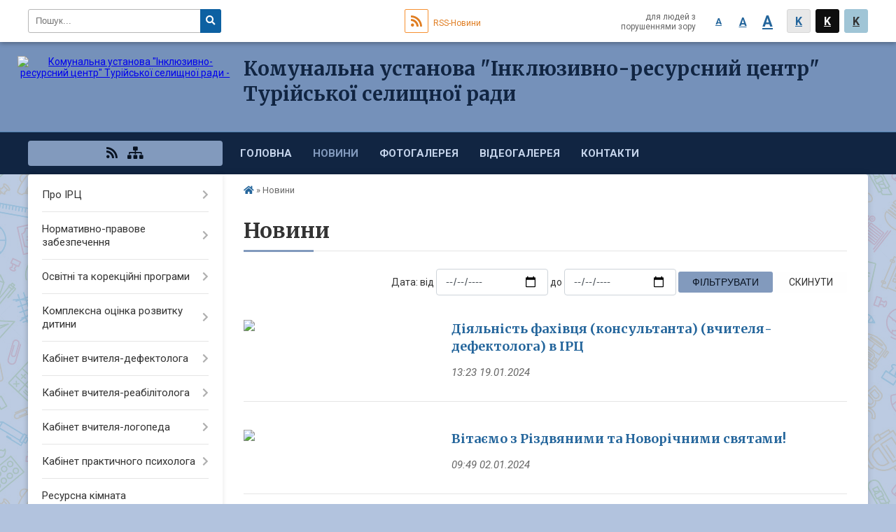

--- FILE ---
content_type: text/html; charset=UTF-8
request_url: https://turiysk.irc.org.ua/news/?p=1
body_size: 10411
content:
<!DOCTYPE html>
<html lang="ua">
<head>
	<!--[if IE]><meta http-equiv="X-UA-Compatible" content="IE=edge"><![endif]-->
	<meta charset="utf-8">
	<meta name="viewport" content="width=device-width, initial-scale=1">
	<!--[if IE]><script>
		document.createElement('header');
		document.createElement('nav');
		document.createElement('main');
		document.createElement('section');
		document.createElement('article');
		document.createElement('aside');
		document.createElement('footer');
		document.createElement('figure');
		document.createElement('figcaption');
	</script><![endif]-->
	<title>Новини</title>
	<meta name="description" content="Новини, події, інформація - Комунальна установа &quot;Інклюзивно-ресурсний центр&quot; Турійської селищної ради">
	<meta name="keywords" content="Новини">

		
		<meta property="og:image" content="https://rada.info/upload/users_files/42270786/gerb/2.png">
				
		<link rel="apple-touch-icon" sizes="57x57" href="https://school.org.ua/apple-icon-57x57.png">
	<link rel="apple-touch-icon" sizes="60x60" href="https://school.org.ua/apple-icon-60x60.png">
	<link rel="apple-touch-icon" sizes="72x72" href="https://school.org.ua/apple-icon-72x72.png">
	<link rel="apple-touch-icon" sizes="76x76" href="https://school.org.ua/apple-icon-76x76.png">
	<link rel="apple-touch-icon" sizes="114x114" href="https://school.org.ua/apple-icon-114x114.png">
	<link rel="apple-touch-icon" sizes="120x120" href="https://school.org.ua/apple-icon-120x120.png">
	<link rel="apple-touch-icon" sizes="144x144" href="https://school.org.ua/apple-icon-144x144.png">
	<link rel="apple-touch-icon" sizes="152x152" href="https://school.org.ua/apple-icon-152x152.png">
	<link rel="apple-touch-icon" sizes="180x180" href="https://school.org.ua/apple-icon-180x180.png">
	<link rel="icon" type="image/png" sizes="192x192"  href="https://school.org.ua/android-icon-192x192.png">
	<link rel="icon" type="image/png" sizes="32x32" href="https://school.org.ua/favicon-32x32.png">
	<link rel="icon" type="image/png" sizes="96x96" href="https://school.org.ua/favicon-96x96.png">
	<link rel="icon" type="image/png" sizes="16x16" href="https://school.org.ua/favicon-16x16.png">
	<link rel="manifest" href="https://school.org.ua/manifest.json">
	<meta name="msapplication-TileColor" content="#ffffff">
	<meta name="msapplication-TileImage" content="https://school.org.ua/ms-icon-144x144.png">
	<meta name="theme-color" content="#ffffff">
	
		
	
    
			<link rel="canonical" href="https://turiysk.irc.org.ua/news/">
		<meta name="robots" content="">
    
	<link href="https://fonts.googleapis.com/css?family=Merriweather:400i,700|Roboto:400,400i,700,700i&amp;subset=cyrillic-ext" rel="stylesheet">
	<link rel="stylesheet" href="//school.org.ua/themes/classic/css/styles_vip.css?v=2.12">
	<link rel="stylesheet" href="//school.org.ua/themes/classic/css/31239/theme_vip.css?v=1768742417">
	<!--[if lt IE 9]>
	<script src="https://oss.maxcdn.com/html5shiv/3.7.2/html5shiv.min.js"></script>
	<script src="https://oss.maxcdn.com/respond/1.4.2/respond.min.js"></script>
	<![endif]-->
	<!--[if gte IE 9]>
	<style type="text/css">
		.gradient { filter: none; }
	</style>
	<![endif]-->

</head>
<body class="">


		<div id="all_screen">

						<section class="search_menu">
				<div class="wrap">
					<div class="row">
						<div class="grid-25 fl">
							<form action="https://turiysk.irc.org.ua/search/" class="search">
								<input type="text" name="q" value="" placeholder="Пошук..." required>
								<button type="submit" name="search" value="y"><i class="fa fa-search"></i></button>
							</form>
						</div>
						<div class="grid-75">
							<div class="row">
								<div class="grid-25" style="padding-top: 13px;">
									<div id="google_translate_element"></div>
								</div>
								<div class="grid-25" style="padding-top: 13px;">
									<a href="https://school.org.ua/rss/31239/" class="rss"><span><i class="fa fa-rss"></i></span> RSS-Новини</a>
								</div>
								<div class="grid-50 alt_version_block">

									<div class="alt_version">
										<div class="control_button">
											<a href="//alt.turiysk.irc.org.ua/?view=text-small" class="text-small" rel="nofollow">A</a>
											<a href="//alt.turiysk.irc.org.ua/?view=text-medium" class="text-medium" rel="nofollow">A</a>
											<a href="//alt.turiysk.irc.org.ua/?view=text-large" class="text-large" rel="nofollow">A</a>
											<a href="//alt.turiysk.irc.org.ua/?view=text-color-normal" class="text-color-normal" rel="nofollow">K</a>
											<a href="//alt.turiysk.irc.org.ua/?view=text-color-inverse" class="text-color-inverse" rel="nofollow">K</a>
											<a href="//alt.turiysk.irc.org.ua/?view=text-color-colored" class="text-color-colored" rel="nofollow">K</a>
										</div>
										<div class="for_people">
											для людей з порушеннями зору
										</div>
										<div class="clearfix"></div>
									</div>

								</div>
								<div class="clearfix"></div>
							</div>
						</div>
						<div class="clearfix"></div>
					</div>
				</div>
			</section>
			
			<header>
				<div class="mask"></div>
				<div class="wrap">
					<div class="row">

						<div class="grid-25 logo fl">
							<a href="https://turiysk.irc.org.ua/">
								<img src="https://rada.info/upload/users_files/42270786/gerb/2.png" alt="Комунальна установа &quot;Інклюзивно-ресурсний центр&quot; Турійської селищної ради - ">
							</a>
						</div>
						<div class="grid-75 title fr">
							<div class="slogan_1">Комунальна установа "Інклюзивно-ресурсний центр" Турійської селищної ради</div>
							<div class="slogan_2"></div>
						</div>
						<div class="clearfix"></div>

					</div>
				</div>
			</header>

			<div class="top_nav_wrap">
				<section class="top_nav">
					<div class="wrap">
						<div class="row">
							<div class="grid-75 fr">

								<nav class="main_menu">
									<ul>
																				<li>
											<a href="https://turiysk.irc.org.ua/main/">Головна</a>
																					</li>
																				<li class="active">
											<a href="https://turiysk.irc.org.ua/news/">Новини</a>
																					</li>
																				<li>
											<a href="https://turiysk.irc.org.ua/photo/">Фотогалерея</a>
																					</li>
																				<li>
											<a href="https://turiysk.irc.org.ua/videogalereya-17-09-10-09-08-2020/">Відеогалерея</a>
																					</li>
																				<li>
											<a href="https://turiysk.irc.org.ua/feedback/">Контакти</a>
																					</li>
																													</ul>

									<button class="menu-button" id="open-button"><i class="fas fa-bars"></i> Меню сайту</button>

								</nav>

							</div>
							<div class="grid-25 fl">

								<span class="project_name">
																																																						<a href="https://school.org.ua/rss/31239/" rel="nofollow" target="_blank"><i class="fas fa-rss"></i></a>
									<a href="https://turiysk.irc.org.ua/sitemap/" title="Мапа сайта"><i class="fas fa-sitemap"></i></a>
								</span>
								
							</div>
							<div class="clearfix"></div>
						</div>
					</div>
				</section>
			</div>

			<div class="wrap">
				<section class="middle_block">

					<div class="row">
						<div class="grid-75 fr">
														<section class="bread_crumbs">
								<div xmlns:v="http://rdf.data-vocabulary.org/#"><a href="/"><i class="fa fa-home"></i></a> &raquo; <span>Новини</span> </div>
							</section>
							
							<main>

																											<h1>Новини</h1>



<div class="clearfix"></div>

<form method="get" action="" style="margin-bottom: 20px; text-align: right;">
	Дата: від <input type="date" class="form-control" style="display: inline-block; width: 160px;" name="date_from" value=""> до <input type="date" class="form-control" style="display: inline-block; width: 160px;" name="date_to" value=""> <button type="submit" name="gAction" value="date_filter" class="btn btn-yellow btn-small">Фільтрувати</button> <a href="?reset" class="btn btn-grey btn-small">Скинути</a>
</form>

	
    	<article class="one_news">
		<div class="row">

						<div class="grid-30">
				<p class="img"><a href="https://turiysk.irc.org.ua/news/13-23-23-19-01-2024/"><img src="https://rada.info/upload/users_files/42270786/7e2c977712ec90791a858d7dbe47a1b4.png"></a></p>
			</div>
						<div class="grid-70">
				<p class="title"><a href="https://turiysk.irc.org.ua/news/13-23-23-19-01-2024/">Діяльність  фахівця (консультанта) (вчителя-дефектолога) в ІРЦ</a></p>
				
				<p class="date">13:23 19.01.2024</p>
			</div>
			<div class="clearfix"></div>

		</div>
	</article>
		<article class="one_news">
		<div class="row">

						<div class="grid-30">
				<p class="img"><a href="https://turiysk.irc.org.ua/news/09-49-34-02-01-2024/"><img src="https://rada.info/upload/users_files/42270786/65c47232b21ace4c4abe648691e7b005.jpg"></a></p>
			</div>
						<div class="grid-70">
				<p class="title"><a href="https://turiysk.irc.org.ua/news/09-49-34-02-01-2024/">Вітаємо з Різдвяними та Новорічними святами!</a></p>
				
				<p class="date">09:49 02.01.2024</p>
			</div>
			<div class="clearfix"></div>

		</div>
	</article>
		<article class="one_news">
		<div class="row">

						<div class="grid-30">
				<p class="img"><a href="https://turiysk.irc.org.ua/news/09-39-52-02-01-2024/"><img src="https://rada.info/upload/users_files/42270786/b6accd340de2dbb285fdf5eb08550ed0.jpg"></a></p>
			</div>
						<div class="grid-70">
				<p class="title"><a href="https://turiysk.irc.org.ua/news/09-39-52-02-01-2024/">Святкова атмофера продовжує панувати для наших маленьких вихованців Інклюзивно - ресурсного центру</a></p>
				
				<p class="date">09:39 02.01.2024</p>
			</div>
			<div class="clearfix"></div>

		</div>
	</article>
		<article class="one_news">
		<div class="row">

						<div class="grid-30">
				<p class="img"><a href="https://turiysk.irc.org.ua/news/09-29-54-02-01-2024/"><img src="https://rada.info/upload/users_files/42270786/4b290fb58fe0b299f4489959d30edf4d.jpg"></a></p>
			</div>
						<div class="grid-70">
				<p class="title"><a href="https://turiysk.irc.org.ua/news/09-29-54-02-01-2024/">Команда психолого-педагогічного супроводу є важливою частиною якісного інклюзивного навчання у закладах освіти</a></p>
				
				<p class="date">09:29 02.01.2024</p>
			</div>
			<div class="clearfix"></div>

		</div>
	</article>
		<article class="one_news">
		<div class="row">

						<div class="grid-30">
				<p class="img"><a href="https://turiysk.irc.org.ua/news/10-23-58-26-12-2023/"><img src="https://rada.info/upload/users_files/42270786/94a7d1eaeb7de5c9edd6614496a77342.jpg"></a></p>
			</div>
						<div class="grid-70">
				<p class="title"><a href="https://turiysk.irc.org.ua/news/10-23-58-26-12-2023/">21 грудня для вихованців «Інклюзивно -ресурсного центру» працівники Турійського будинку культури підготували неймовірно щасливу атмосферу свята</a></p>
				
				<p class="date">10:23 26.12.2023</p>
			</div>
			<div class="clearfix"></div>

		</div>
	</article>
		<article class="one_news">
		<div class="row">

						<div class="grid-30">
				<p class="img"><a href="https://turiysk.irc.org.ua/news/10-28-34-08-12-2023/"><img src="https://rada.info/upload/users_files/42270786/312ab9d1e9f8edfa2d2a85c0b29561b3.jpeg"></a></p>
			</div>
						<div class="grid-70">
				<p class="title"><a href="https://turiysk.irc.org.ua/news/10-28-34-08-12-2023/">До дня Святого Миколая вихованці ІРЦ створювали чудові поробки на новорічно-різдвяну тематику</a></p>
				
				<p class="date">10:28 08.12.2023</p>
			</div>
			<div class="clearfix"></div>

		</div>
	</article>
		<article class="one_news">
		<div class="row">

						<div class="grid-30">
				<p class="img"><a href="https://turiysk.irc.org.ua/news/12-41-20-20-10-2023/"><img src="https://rada.info/upload/users_files/42270786/881d27c2d0ec9c3eb33ee28a770b0bbf.jpg"></a></p>
			</div>
						<div class="grid-70">
				<p class="title"><a href="https://turiysk.irc.org.ua/news/12-41-20-20-10-2023/">А у нас новенький принтер !!!!</a></p>
				
				<p class="date">12:41 20.10.2023</p>
			</div>
			<div class="clearfix"></div>

		</div>
	</article>
		<article class="one_news">
		<div class="row">

						<div class="grid-30">
				<p class="img"><a href="https://turiysk.irc.org.ua/news/13-06-26-13-09-2023/"><img src="https://rada.info/upload/users_files/42270786/d73bca0370c52a0602885be0b513945b.jpg"></a></p>
			</div>
						<div class="grid-70">
				<p class="title"><a href="https://turiysk.irc.org.ua/news/13-06-26-13-09-2023/">7 вересня 2023 року фахівці (консультанти) КУ "Інклюзивно-ресурсний центр" провели нараду - семінар для асистентів вихователів на тему «Участь в освітньому інклюзивному процесі асистента вихователя на 2023- 2024 н.р»</a></p>
				
				<p class="date">13:06 13.09.2023</p>
			</div>
			<div class="clearfix"></div>

		</div>
	</article>
		<article class="one_news">
		<div class="row">

						<div class="grid-30">
				<p class="img"><a href="https://turiysk.irc.org.ua/news/13-21-44-11-09-2023/"><img src="https://rada.info/upload/users_files/42270786/17101c937d1bb63b78c3a9293bd3562b.jpg"></a></p>
			</div>
						<div class="grid-70">
				<p class="title"><a href="https://turiysk.irc.org.ua/news/13-21-44-11-09-2023/">6 вересня 2023 року фахівці (консультанти) КУ "Інклюзивно-ресурсний центр" провели нараду - семінар для асистентів вчителів на тему «Участь в освітньому інклюзивному процесі асистента вчителя на 2023-2024 н.р»</a></p>
				
				<p class="date">13:21 11.09.2023</p>
			</div>
			<div class="clearfix"></div>

		</div>
	</article>
		<article class="one_news">
		<div class="row">

						<div class="grid-30">
				<p class="img"><a href="https://turiysk.irc.org.ua/news/14-34-19-30-08-2023/"><img src="https://rada.info/upload/users_files/42270786/2e049cb144a25604544e8e567e5f4aaa.jpg"></a></p>
			</div>
						<div class="grid-70">
				<p class="title"><a href="https://turiysk.irc.org.ua/news/14-34-19-30-08-2023/">Вітаємо з призначенням на посаду директора (керівника) КУ "Інклюзивно-ресурсний центр" Турійської селищної ради Волинської області</a></p>
				
				<p class="date">14:34 30.08.2023</p>
			</div>
			<div class="clearfix"></div>

		</div>
	</article>
	
	<div class="pageLister"><nav><ul class="pagination"><li class="active"><a href="#">1</a></li><li><a href="?p=2">2</a></li><li><a href="?p=3">3</a></li><li><a href="?p=4">4</a></li><li><a href="?p=5">5</a></li><li><a href="?p=6">6</a></li><li><a href="?p=22" title="Остання сторінка" class="last">В кінець</a></li></ul></nav></div>	
																	
							</main>
						</div>
						<div class="grid-25 fl">
							<aside class="left_sidebar">

																<nav class="sidebar_menu">
									<ul>
																				<li>
											<a href="https://turiysk.irc.org.ua/pro-irc-22-41-28-30-07-2020/">Про ІРЦ</a>
																						<i class="fa fa-chevron-right"></i>
											<ul>
																								<li>
													<a href="https://turiysk.irc.org.ua/statut-irc-22-41-45-30-07-2020/">Статут ІРЦ</a>
																									</li>
																								<li>
													<a href="https://turiysk.irc.org.ua/grafik-roboti-irc-22-42-01-30-07-2020/">Графік роботи ІРЦ</a>
																									</li>
																								<li>
													<a href="https://turiysk.irc.org.ua/grafik-prijomu-gromadyan-22-42-21-30-07-2020/">Графік прийому громадян</a>
																									</li>
																								<li>
													<a href="https://turiysk.irc.org.ua/nash-kolektiv-22-42-37-30-07-2020/">Наш колектив</a>
																									</li>
																								<li>
													<a href="https://turiysk.irc.org.ua/richnij-plan-roboti-irc-22-43-04-30-07-2020/">Річні плани роботи ІРЦ</a>
																									</li>
																								<li>
													<a href="https://turiysk.irc.org.ua/richnij-zvit-irc-22-43-17-30-07-2020/">Річні звіти ІРЦ</a>
																									</li>
																																			</ul>
																					</li>
																				<li>
											<a href="https://turiysk.irc.org.ua/normativnopravove-zabezpechennya-22-44-04-30-07-2020/">Нормативно-правове забезпечення</a>
																						<i class="fa fa-chevron-right"></i>
											<ul>
																								<li>
													<a href="https://turiysk.irc.org.ua/inkljuzivne-navchannya-19-49-37-06-09-2020/">Інклюзивне навчання</a>
																										<i class="fa fa-chevron-right"></i>
													<ul>
																												<li><a href="https://turiysk.irc.org.ua/zakoni-ukraini-19-51-04-06-09-2020/">Закони України</a></li>
																												<li><a href="https://turiysk.irc.org.ua/ukazi-prezidenta-ukraini-19-52-16-06-09-2020/">Укази Президента України</a></li>
																												<li><a href="https://turiysk.irc.org.ua/akti-kabinetu-ministriv-ukraini-19-53-03-06-09-2020/">Акти Кабінету Міністрів України</a></li>
																												<li><a href="https://turiysk.irc.org.ua/nakazi-ministerstva-19-53-39-06-09-2020/">Накази Міністерства</a></li>
																												<li><a href="https://turiysk.irc.org.ua/listi-mon-19-54-09-06-09-2020/">Листи МОН</a></li>
																												<li><a href="https://turiysk.irc.org.ua/listi-imzo-19-54-44-06-09-2020/">Листи ІМЗО</a></li>
																																									</ul>
																									</li>
																								<li>
													<a href="https://turiysk.irc.org.ua/individualna-forma-zdobuttya-osviti-pedagogichnij-patronazh-22-44-38-30-07-2020/">Індивідуальна форма здобуття освіти (педагогічний патронаж)</a>
																										<i class="fa fa-chevron-right"></i>
													<ul>
																												<li><a href="https://turiysk.irc.org.ua/normativnopravova-baza-16-21-17-06-09-2020/">Нормативно-правова база</a></li>
																																									</ul>
																									</li>
																																			</ul>
																					</li>
																				<li>
											<a href="https://turiysk.irc.org.ua/navchalni-ta-korekcijni-programi-22-45-14-30-07-2020/">Освітні та корекційні програми</a>
																						<i class="fa fa-chevron-right"></i>
											<ul>
																								<li>
													<a href="https://turiysk.irc.org.ua/dlya-ditej-z-zatrimkoju-psihichnogo-rozvitku-22-45-31-30-07-2020/">Для дітей з затримкою психічного розвитку</a>
																										<i class="fa fa-chevron-right"></i>
													<ul>
																												<li><a href="https://turiysk.irc.org.ua/nachalni-programi-12-50-35-07-08-2020/">Освітні програми</a></li>
																												<li><a href="https://turiysk.irc.org.ua/korekcijnorozvitkovi-programi-12-52-40-07-08-2020/">Корекційно-розвиткові програми</a></li>
																																									</ul>
																									</li>
																								<li>
													<a href="https://turiysk.irc.org.ua/dlya-ditej-z-porushennyam-zoru-22-45-44-30-07-2020/">Для дітей з порушенням зору</a>
																										<i class="fa fa-chevron-right"></i>
													<ul>
																												<li><a href="https://turiysk.irc.org.ua/osvitni-programi-12-53-28-07-08-2020/">Освітні програми</a></li>
																												<li><a href="https://turiysk.irc.org.ua/korekcijnorozvitkovi-programi-12-53-58-07-08-2020/">Корекційно-розвиткові програми</a></li>
																																									</ul>
																									</li>
																								<li>
													<a href="https://turiysk.irc.org.ua/dlya-ditej-z-porushennyam-sluhu-22-45-57-30-07-2020/">Для дітей з порушенням слуху</a>
																										<i class="fa fa-chevron-right"></i>
													<ul>
																												<li><a href="https://turiysk.irc.org.ua/osvitni-programi-12-54-37-07-08-2020/">Освітні програми</a></li>
																												<li><a href="https://turiysk.irc.org.ua/korekcijnorozvitkovi-programi-12-54-57-07-08-2020/">Корекційно-розвиткові програми</a></li>
																																									</ul>
																									</li>
																								<li>
													<a href="https://turiysk.irc.org.ua/dlya-ditej-z-porushennyami-intelektualnogo-rozvitku-22-46-12-30-07-2020/">Для дітей з порушеннями інтелектуального розвитку</a>
																										<i class="fa fa-chevron-right"></i>
													<ul>
																												<li><a href="https://turiysk.irc.org.ua/osvitni-programi-13-04-34-07-08-2020/">Освітні програми</a></li>
																												<li><a href="https://turiysk.irc.org.ua/korekcijnorozvitkovi-programi-13-05-04-07-08-2020/">Корекційно-розвиткові програми</a></li>
																																									</ul>
																									</li>
																								<li>
													<a href="https://turiysk.irc.org.ua/dlya-ditej-z-porushennyami-opornoruhovogo-aparatu-22-46-26-30-07-2020/">Для дітей з порушеннями опорно-рухового апарату</a>
																										<i class="fa fa-chevron-right"></i>
													<ul>
																												<li><a href="https://turiysk.irc.org.ua/osvitni-programi-13-16-33-25-08-2020/">Освітні програми</a></li>
																												<li><a href="https://turiysk.irc.org.ua/korekcijnorozvitkovi-programi-13-18-38-25-08-2020/">Корекційно-розвиткові програми</a></li>
																																									</ul>
																									</li>
																								<li>
													<a href="https://turiysk.irc.org.ua/dlya-ditej-z-tyazhkimi-porushennyami-movlennya-22-46-42-30-07-2020/">Для дітей з тяжкими порушеннями мовлення</a>
																										<i class="fa fa-chevron-right"></i>
													<ul>
																												<li><a href="https://turiysk.irc.org.ua/osvitni-programi-13-29-44-25-08-2020/">Освітні програми</a></li>
																												<li><a href="https://turiysk.irc.org.ua/korekcijnorozvitkovi-programi-13-31-39-25-08-2020/">Корекційно-розвиткові програми</a></li>
																																									</ul>
																									</li>
																								<li>
													<a href="https://turiysk.irc.org.ua/dlya-ditej-z-pomirnoju-rozumovoju-vidstalistju-22-46-57-30-07-2020/">Для дітей з помірною розумовою відсталістю</a>
																										<i class="fa fa-chevron-right"></i>
													<ul>
																												<li><a href="https://turiysk.irc.org.ua/osvitni-programi-13-03-12-07-08-2020/">Освітні програми</a></li>
																												<li><a href="https://turiysk.irc.org.ua/korekcijnorozvitkovi-programi-13-03-31-07-08-2020/">Корекційно-розвиткові програми</a></li>
																																									</ul>
																									</li>
																								<li>
													<a href="https://turiysk.irc.org.ua/programi-rozvitku-dlya-ditej-z-osoblivimi-osvitnimi-potrebami-doshkilnogo-viku-22-47-11-30-07-2020/">Програми розвитку для дітей з особливими освітніми потребами дошкільного віку</a>
																										<i class="fa fa-chevron-right"></i>
													<ul>
																												<li><a href="https://turiysk.irc.org.ua/osvitni-programi-18-28-37-09-09-2020/">Освітні програми</a></li>
																												<li><a href="https://turiysk.irc.org.ua/korekcijnorozvitkovi-programi-15-15-48-25-08-2020/">Корекційно-розвиткові програми</a></li>
																																									</ul>
																									</li>
																																			</ul>
																					</li>
																				<li>
											<a href="https://turiysk.irc.org.ua/kompleksna-ocinka-rozvitku-ditini-22-47-42-30-07-2020/">Комплексна оцінка розвитку дитини</a>
																						<i class="fa fa-chevron-right"></i>
											<ul>
																								<li>
													<a href="https://turiysk.irc.org.ua/portal-inkljuzivnoi-osviti-yak-batkam-podati-zayavu-do-irc-onlajn-i-ne-tilki-karta-irc-22-48-03-30-07-2020/">Портал інклюзивної освіти: як батькам подати заяву до ІРЦ онлайн і не тільки (карта ІРЦ)</a>
																									</li>
																								<li>
													<a href="https://turiysk.irc.org.ua/perelik-neobhidnih-dokumentiv-dlya-provedennya-kompleksnoi-ocinki-rozvitku-ditini-iz-zrazkami-dokumentiv-22-48-36-30-07-2020/">Перелік необхідних документів для проведення комплексної оцінки розвитку дитини (із зразками документів)</a>
																									</li>
																								<li>
													<a href="https://turiysk.irc.org.ua/rekomendacii-schodo-provedennya-kompleksnoi-psihologopedagogichnoi-ocinki-rozvitku-ditini-pislya-pripinennya-karantinu-22-48-58-30-07-2020/">Рекомендації щодо проведення комплексної психолого-педагогічної оцінки розвитку дитини після припинення карантину</a>
																									</li>
																								<li>
													<a href="https://turiysk.irc.org.ua/shema-napisannya-psihologopedagogichnoi-harakteristiki-na-doshkilnika-22-49-10-30-07-2020/">Схема написання психолого-педагогічної характеристики на дошкільника</a>
																									</li>
																								<li>
													<a href="https://turiysk.irc.org.ua/shema-napisannya-psihologopedagogichnoi-harakteristiki-na-ditinu-shkilnogo-viku-22-49-18-30-07-2020/">Схема написання психолого-педагогічної характеристики на дитину шкільного віку</a>
																									</li>
																																			</ul>
																					</li>
																				<li>
											<a href="https://turiysk.irc.org.ua/kabinet-vchitelyadefektologa-08-24-33-09-09-2020/">Кабінет вчителя-дефектолога</a>
																						<i class="fa fa-chevron-right"></i>
											<ul>
																								<li>
													<a href="https://turiysk.irc.org.ua/distancijna-robota-17-36-20-15-10-2020/">Дистанційна робота</a>
																									</li>
																								<li>
													<a href="https://turiysk.irc.org.ua/poradi-fahivcya-19-21-23-09-09-2020/">Поради батькам</a>
																									</li>
																								<li>
													<a href="https://turiysk.irc.org.ua/poradi-pedagogam-11-23-25-10-09-2020/">Поради педагогам</a>
																									</li>
																								<li>
													<a href="https://turiysk.irc.org.ua/pidvischennya-fahovoi-majsternosti-12-23-39-19-10-2020/">Підвищення фахової майстерності</a>
																									</li>
																																			</ul>
																					</li>
																				<li>
											<a href="https://turiysk.irc.org.ua/kabinet-vchitelyareabilitologa-08-25-27-09-09-2020/">Кабінет вчителя-реабілітолога</a>
																						<i class="fa fa-chevron-right"></i>
											<ul>
																								<li>
													<a href="https://turiysk.irc.org.ua/distancijna-robota-17-55-33-15-10-2020/">Дистанційна робота</a>
																									</li>
																								<li>
													<a href="https://turiysk.irc.org.ua/poradi-fahivcya-19-21-56-09-09-2020/">Поради батькам</a>
																									</li>
																								<li>
													<a href="https://turiysk.irc.org.ua/poradi-pedagogam-11-23-47-10-09-2020/">Поради педагогам</a>
																									</li>
																								<li>
													<a href="https://turiysk.irc.org.ua/pidvischennya-fahovoi-majsternosti-12-23-57-19-10-2020/">Підвищення фахової майстерності</a>
																									</li>
																																			</ul>
																					</li>
																				<li>
											<a href="https://turiysk.irc.org.ua/kabinet-vchitelyalogopeda-08-27-10-09-09-2020/">Кабінет вчителя-логопеда</a>
																						<i class="fa fa-chevron-right"></i>
											<ul>
																								<li>
													<a href="https://turiysk.irc.org.ua/distancijna-robota-16-29-08-15-10-2020/">Дистанційна робота</a>
																									</li>
																								<li>
													<a href="https://turiysk.irc.org.ua/poradi-fahivcya-19-22-57-09-09-2020/">Поради батькам</a>
																									</li>
																								<li>
													<a href="https://turiysk.irc.org.ua/poradi-pedagogam-11-22-24-10-09-2020/">Поради педагогам</a>
																									</li>
																								<li>
													<a href="https://turiysk.irc.org.ua/pidvischennya-fahovoi-majsternosti-12-23-08-19-10-2020/">Підвищення фахової майстерності</a>
																									</li>
																																			</ul>
																					</li>
																				<li>
											<a href="https://turiysk.irc.org.ua/kabinet-praktichnogo-psihologa-08-27-55-09-09-2020/">Кабінет практичного психолога</a>
																						<i class="fa fa-chevron-right"></i>
											<ul>
																								<li>
													<a href="https://turiysk.irc.org.ua/distancijna-robota-17-56-45-15-10-2020/">Дистанційна робота</a>
																									</li>
																								<li>
													<a href="https://turiysk.irc.org.ua/poradi-fahivcya-19-22-33-09-09-2020/">Поради батькам</a>
																									</li>
																								<li>
													<a href="https://turiysk.irc.org.ua/poradi-pedagogam-11-24-14-10-09-2020/">Поради педагогам</a>
																									</li>
																								<li>
													<a href="https://turiysk.irc.org.ua/pidvischennya-fahovoi-majsternosti-12-22-04-19-10-2020/">Підвищення фахової майстерності</a>
																									</li>
																																			</ul>
																					</li>
																				<li>
											<a href="https://turiysk.irc.org.ua/resursna-kimnata-18-28-59-18-10-2020/">Ресурсна кімната</a>
																					</li>
																				<li>
											<a href="https://turiysk.irc.org.ua/informacijnoprosvitnicka-diyalnist-irc-22-50-45-30-07-2020/">Інформаційно-просвітницька діяльність ІРЦ</a>
																						<i class="fa fa-chevron-right"></i>
											<ul>
																								<li>
													<a href="https://turiysk.irc.org.ua/seminari-treningi-dlya-pedagogiv-22-50-56-30-07-2020/">Семінари, тренінги для педагогів</a>
																									</li>
																								<li>
													<a href="https://turiysk.irc.org.ua/seminari-treningi-dlya-batkiv-22-51-02-30-07-2020/">Семінари, тренінги для батьків</a>
																									</li>
																																			</ul>
																					</li>
																				<li>
											<a href="https://turiysk.irc.org.ua/biblioteka-22-53-15-30-07-2020/">Бібліотека</a>
																						<i class="fa fa-chevron-right"></i>
											<ul>
																								<li>
													<a href="https://turiysk.irc.org.ua/naukovometodichni-posibniki-16-51-55-25-08-2020/">Науково-методичні посібники</a>
																									</li>
																								<li>
													<a href="https://turiysk.irc.org.ua/metodichni-poradi-18-10-15-09-09-2020/">Методичні рекомендації</a>
																									</li>
																								<li>
													<a href="https://turiysk.irc.org.ua/logopedichni-zoshiti-15-51-01-07-09-2020/">Логопедичні зошити</a>
																									</li>
																								<li>
													<a href="https://turiysk.irc.org.ua/programi-08-30-15-15-09-2020/">Програми</a>
																									</li>
																																			</ul>
																					</li>
																				<li>
											<a href="https://turiysk.irc.org.ua/dyakuemo-nashim-mecenatam-12-13-59-07-10-2020/">Дякуємо нашим меценатам</a>
																					</li>
																				<li>
											<a href="https://turiysk.irc.org.ua/inkljuzivne-navchannya-14-37-48-22-02-2021/">Інклюзивне навчання</a>
																						<i class="fa fa-chevron-right"></i>
											<ul>
																								<li>
													<a href="https://turiysk.irc.org.ua/dlya-pedagogiv-14-38-18-22-02-2021/">Для педагогів</a>
																										<i class="fa fa-chevron-right"></i>
													<ul>
																												<li><a href="https://turiysk.irc.org.ua/normativnopravova-baza-asistentiv-vihovateliv-ta-asistentiv-vchiteliv-14-21-45-17-03-2021/">Нормативно-правова база асистентів вихователів та асистентів вчителів</a></li>
																												<li><a href="https://turiysk.irc.org.ua/inkljuzivne-navchannya-u-shkoli-kroki-do-uspishnogo-pochatku-14-54-52-22-02-2021/">Інклюзивне навчання у школі: кроки до успішного початку (за матеріалами - Нова українська школа)</a></li>
																												<li><a href="https://turiysk.irc.org.ua/inkljuzivna-grupa-podovzhenogo-dnya-zarplatni-tonkoschi-dlya-vihovatelya-ta-jogo-asistenta-14-56-43-22-02-2021/">Інклюзивна група подовженого дня: зарплатні тонкощі для вихователя та його асистента (за матеріалами - Бюджетна бухгалтерія(жовтень), 2019, №39)</a></li>
																												<li><a href="https://turiysk.irc.org.ua/navchannya-ditej-z-oop-adaptaciya-ta-modifikaciya-navchalnih-program-14-57-52-22-02-2021/">Навчання дітей з ООП: адаптація та модифікація навчальних програм</a></li>
																												<li><a href="https://turiysk.irc.org.ua/mon-prezentuvalo-sistemu-avtomatizacii-roboti-inkljuzivno-resursnih-centriv-as-irc-ta-mobilnij-zastosunok-15-05-05-22-02-2021/">МОН презентувало Систему автоматизації роботи інклюзивно- ресурсних центрів (АС "ІРЦ" та мобільний застосунок)</a></li>
																												<li><a href="https://turiysk.irc.org.ua/yak-pidtrimati-uchniv-z-oop-adaptacii-seredovischa-strategij-zavdan-i-ocinjuvannya-15-06-37-22-02-2021/">Як підтримати учнів з ООП. Адаптації середовища, стратегій, завдань і оцінювання</a></li>
																												<li><a href="https://turiysk.irc.org.ua/yak-oblashtuvati-dostupni-vhodi-dveri-ta-koridori-u-shkoli-pro-ce-rozpovidae-nush-15-07-51-22-02-2021/">Як облаштувати доступні входи, двері та коридори у школі? Про це розповідає НУШ</a></li>
																												<li><a href="https://turiysk.irc.org.ua/resursna-kimnata-v-zakladi-osviti-15-08-45-22-02-2021/">Ресурсна кімната в закладі освіти</a></li>
																												<li><a href="https://turiysk.irc.org.ua/pidruchniki-dlya-ditej-z-osoblivimi-osvitnimi-potrebami-15-10-12-22-02-2021/">Підручники для дітей з особливими освітніми потребами</a></li>
																												<li><a href="https://turiysk.irc.org.ua/kriterii-ocinjuvannya-navchalnih-dosyagnen-uchniv-pochatkovih-klasiv-z-porushennyam-intelektualnogo-rozvitku-15-19-52-22-02-2021/">Критерії оцінювання навчальних досягнень учнів початкових класів з порушенням інтелектуального розвитку</a></li>
																												<li><a href="https://turiysk.irc.org.ua/kriterii-ocinjuvannya-navchalnih-dosyagnen-uchniv-510-klasiv-z-porushennyami-intelektualnogo-rozvitku-15-22-50-22-02-2021/">Критерії оцінювання навчальних досягнень учнів 5-10 класів з порушеннями інтелектуального розвитку</a></li>
																																									</ul>
																									</li>
																								<li>
													<a href="https://turiysk.irc.org.ua/dlya-batkiv-14-38-43-22-02-2021/">Для батьків</a>
																										<i class="fa fa-chevron-right"></i>
													<ul>
																												<li><a href="https://turiysk.irc.org.ua/koli-e-potreba-zvernutisya-z-ditinoju-v-inkljuzivno-resursnij-centr-15-26-46-22-02-2021/">Коли є потреба звернутися з дитиною в інклюзивно- ресурсний центр</a></li>
																												<li><a href="https://turiysk.irc.org.ua/portal-inkljuzivnoi-osviti-z-dopomogoju-yakogo-batki-mozhut-podati-zayavu-do-inkljuzivno-resursnogo-centru-onlajn-mi-rozpovidaemo-yak-pracjuvati-z-por/">Портал інклюзивної освіти, з допомогою якого батьки можуть подати заяву до інклюзивно- ресурсного центру онлайн. Ми розповідаємо, як працювати з порталом</a></li>
																												<li><a href="https://turiysk.irc.org.ua/pamyatka-dlya-batkiv-pro-inkljuziju-na-scho-majut-pravo-ta-yak-podati-dokumenti-na-navchannya-15-47-58-22-02-2021/">Пам'ятка для батьків про інклюзію: на що мають право та як подати документи на навчання</a></li>
																												<li><a href="https://turiysk.irc.org.ua/algoritm-vstupu-do-inkljuzivnogo-klasu-na-sajti-mon-15-48-42-22-02-2021/">Алгоритм вступу до інклюзивного класу на сайті МОН</a></li>
																																									</ul>
																									</li>
																																			</ul>
																					</li>
																													</ul>
								</nav>

								
								
								
																<div id="banner_block">

									<p><a rel="nofollow" href="https://mon.gov.ua/ua" rel="nofollow" target="_blank"><img alt="Міністерство освіти і науки України" src="https://rada.info/upload/users_files/42270786/d42813670062b5e6d3228d1f683b40bd.png" style="width: 264px; height: 139px;" /></a></p>

<p><a rel="nofollow" href="https://ircenter.gov.ua/" rel="nofollow" target="_blank"><img alt="Система автоматизації роботи інклюзивно-ресурсних центрів" src="https://rada.info/upload/users_files/42270786/afb56404050d985a8a9406fb4f3e062f.jpg" style="width: 264px; height: 125px;" /></a></p>

<p><a rel="nofollow" href="http://sqe.gov.ua/index.php/uk-ua/" rel="nofollow" target="_blank"><img alt="Фото без опису"  alt="" src="https://rada.info/upload/users_files/42270786/9ac50fd5825b8a27d06bb78957138b81.jpg" style="width: 264px; height: 139px;" /></a></p>

<p><a rel="nofollow" href="https://eo.gov.ua/" target="_blank"><img alt="освітній омбудсмен України" src="https://rada.info/upload/users_files/42270786/54caccb3915b372cee6ae4b6c7e1d371.jpg" style="width: 264px; height: 87px;" /></a></p>

<p><a rel="nofollow" href="https://pedpresa.com.ua/" rel="nofollow" target="_blank"><img alt="Освітній портал" src="https://rada.info/upload/users_files/42270786/0ca31e1b3fde97fc2142116bb0f4cbc4.jpg" style="width: 264px; height: 90px;" /></a></p>

<p>&nbsp;<a rel="nofollow" href="https://imzo.gov.ua/" rel="nofollow" target="_blank"><img alt="Портал ІМЗО" src="https://rada.info/upload/users_files/42270786/f84c9b954e2705504bd181841e136f69.jpg" style="width: 264px; height: 132px;" /></a></p>

<p>&nbsp;<a rel="nofollow" href="http://turiyska.gromada.org.ua/" rel="nofollow" target="_blank"><img alt="Турійська ОТГ" src="https://rada.info/upload/users_files/42270786/dd1232052867dbddb4b615feaff97e62.jpg" style="width: 264px; height: 180px;" /></a></p>

<p>&nbsp;<a rel="nofollow" href="https://nus.org.ua/" rel="nofollow" target="_blank"><img alt="НУШ" src="https://rada.info/upload/users_files/42270786/1866f8e44756c19c6f5bc60d3bf14574.gif" style="width: 264px; height: 131px;" /></a></p>

<p>&nbsp;<a rel="nofollow" href="https://www.pedrada.com.ua/" rel="nofollow" target="_blank"><img alt="Портал Педрада" src="https://rada.info/upload/users_files/42270786/4e8d817ee9f99989751a7d672bc552c9.png" style="width: 264px; height: 109px;" /></a></p>

<p><a rel="nofollow" href="https://www.facebook.com/%D0%86%D0%BD%D0%BA%D0%BB%D1%8E%D0%B7%D0%B8%D0%B2%D0%BD%D0%BE-%D1%80%D0%B5%D1%81%D1%83%D1%80%D1%81%D0%BD%D0%B8%D0%B9-%D1%86%D0%B5%D0%BD%D1%82%D1%80-%D0%A2%D1%83%D1%80%D1%96%D0%B9%D1%81%D1%8C%D0%BA%D0%BE%D1%97-%D1%81%D0%B5%D0%BB%D0%B8%D1%89%D0%BD%D0%BE%D1%97-%D1%80%D0%B0%D0%B4%D0%B8-%D0%92%D0%BE%D0%BB%D0%B8%D0%BD%D1%81%D1%8C%D0%BA%D0%BE%D1%97-%D0%BE%D0%B1%D0%BB%D0%B0%D1%81%D1%82%D1%96-279021266117615/" rel="nofollow" target="_blank"><img alt="Фейсбук сторінка ІРЦ" src="https://rada.info/upload/users_files/42270786/ed529ab058b5cda6401bd16ac6398f65.png" style="width: 264px; height: 216px;" /></a></p>
									<div class="clearfix"></div>

									
									<div class="clearfix"></div>

								</div>
								
							</aside>
						</div>
						<div class="clearfix"></div>
					</div>

					
				</section>

			</div>

			<section class="footer_block">
				<div class="mask"></div>
				<div class="wrap">
					<div class="row">
						<div class="grid-100">
							<nav class="footer_menu">
								<ul>
																		<li>
										<a href="https://turiysk.irc.org.ua/main/">Головна</a>
									</li>
																		<li>
										<a href="https://turiysk.irc.org.ua/news/">Новини</a>
									</li>
																		<li>
										<a href="https://turiysk.irc.org.ua/photo/">Фотогалерея</a>
									</li>
																		<li>
										<a href="https://turiysk.irc.org.ua/videogalereya-17-09-10-09-08-2020/">Відеогалерея</a>
									</li>
																		<li>
										<a href="https://turiysk.irc.org.ua/feedback/">Контакти</a>
									</li>
																	</ul>
							</nav>
														<div class="other_projects">
								<div class="row">
																											<div class="grid-20"><a href="https://osv.org.ua/" target="_blank" rel="nofollow"><img src="https://rada.info/upload/footer_banner/osvita1.png" alt="Osv.org.ua - веб-сайти відділів освіти"></a></div>
																																				<div class="grid-20"><a href="http://dytsadok.org.ua/" target="_blank" rel="nofollow"><img src="https://rada.info/upload/footer_banner/dytsadok_org1.png" alt="Dytsadok.org.ua - веб-сайти дитячих садків України"></a></div>
																																				<div class="grid-20"><a href="https://school.org.ua/" target="_blank" rel="nofollow"><img src="//school.org.ua/themes/classic/img/projects/school.png" alt="School.org.ua - сайти загальноосвітніх навчальних закладів"></a></div>
																											<div class="grid-20">
										<div class="school_ban">
											<div class="row">
												<div class="grid-50" style="text-align: right;"><a href="https://school.org.ua/" target="_blank" rel="nofollow"><img src="//school.org.ua/school_org.ua_88_31.png" alt="School.org.ua - портал загальноосвітніх закладів України"></a></div>
												<div class="grid-50"><a href="#get_school_ban" class="open-popup get_school_ban">Показати код для вставки на сайт</a></div>
												<div class="clearfix"></div>
											</div>
										</div>
									</div>
									<div class="clearfix"></div>
								</div>
							</div>
													</div>
						<div class="grid-30">

						</div>
						<div class="clearfix"></div>
					</div>
				</div>
			</section>

			<footer>
				<div class="wrap">
					<div class="row">
						<div class="grid-60 copyright">
							Комунальна установа "Інклюзивно-ресурсний центр" Турійської селищної ради - 2020-2026 &copy; Весь контент доступний за ліцензією <a href="https://creativecommons.org/licenses/by/4.0/deed.uk" target="_blank" rel="nofollow">Creative Commons Attribution 4.0 International License</a>, якщо не зазначено інше.
														<br>
							<a href="#auth_block" class="open-popup"><i class="fa fa-lock"></i> Вхід для адміністратора</a>
													</div>
						<div class="grid-20 developers">
							Розробка порталу: <br>
							<a href="https://vlada.ua/propozytsiyi/propozitsiya-osvita/" target="_blank">&laquo;Vlada.ua&raquo;&trade;</a>
						</div>
						<div class="grid-20 socials">
																																										<a href="https://school.org.ua/rss/31239/" rel="nofollow" target="_blank"><i class="fas fa-rss"></i></a>
							<a href="https://turiysk.irc.org.ua/sitemap/" title="Мапа сайта"><i class="fas fa-sitemap"></i></a>
						</div>
						<div class="clearfix"></div>
					</div>
				</div>
			</footer>

		</div>


<script type="text/javascript" src="//school.org.ua/themes/classic/js/jquery-3.6.0.min.js"></script>
<script type="text/javascript" src="//school.org.ua/themes/classic/js/jquery-migrate-3.3.2.min.js"></script>
<script type="text/javascript" src="//school.org.ua/themes/classic/js/flickity.pkgd.min.js"></script>
<script type="text/javascript" src="//school.org.ua/themes/classic/js/icheck.min.js"></script>
<script type="text/javascript" src="//school.org.ua/themes/classic/js/superfish.min.js"></script>



<script type="text/javascript" src="//school.org.ua/themes/classic/js/functions_unpack.js?v=2.3"></script>
<script type="text/javascript" src="//school.org.ua/themes/classic/js/hoverIntent.js"></script>
<script type="text/javascript" src="//school.org.ua/themes/classic/js/jquery.magnific-popup.min.js"></script>
<script type="text/javascript" src="//translate.google.com/translate_a/element.js?cb=googleTranslateElementInit"></script>
<script type="text/javascript">
	function googleTranslateElementInit() {
		new google.translate.TranslateElement({
			pageLanguage: 'uk',
			includedLanguages: 'de,en,ro,hu,es,fr,ru,pl',
			layout: google.translate.TranslateElement.InlineLayout.SIMPLE,
			gaTrack: true,
			gaId: 'UA-71678225-1'
		}, 'google_translate_element');
	}
</script>

<!-- Global site tag (gtag.js) - Google Analytics -->
<script async 
src="https://www.googletagmanager.com/gtag/js?id=UA-128898835-1"></script>
<script>
   window.dataLayer = window.dataLayer || [];
   function gtag(){dataLayer.push(arguments);}
   gtag("js", new Date());

   gtag("config", "UA-128898835-1");
</script>



<div style="display: none;">
			<div id="get_school_ban" class="dialog-popup s">
    <h4>Код для вставки на сайт</h4>
    <div class="form-group">
        <img src="https://school.org.ua/school_org.ua_88_31.png">
    </div>
    <div class="form-group">
        <textarea id="informer_area" class="form-control"><a href="https://school.org.ua/" target="_blank"><img src="https://school.org.ua/school_org.ua_88_31.png" alt="School.org.ua - веб-сайти освітніх закладів України" /></a></textarea>
    </div>
</div>		<div id="auth_block" class="dialog-popup s">

    <h4>Вхід для адміністратора</h4>
    <form action="//school.org.ua/n/actions/" method="post">

		
        
        <div class="form-group">
            <label class="control-label" for="login">Логін: <span>*</span></label>
            <input type="text" class="form-control" name="login" id="login" value="" required>
        </div>
        <div class="form-group">
            <label class="control-label" for="password">Пароль: <span>*</span></label>
            <input type="password" class="form-control" name="password" id="password" value="" required>
        </div>
        <div class="form-group">
            <input type="hidden" name="object_id" value="31239">
			<input type="hidden" name="back_url" value="https://turiysk.irc.org.ua/news/">
            <button type="submit" class="btn btn-yellow" name="pAction" value="login_as_admin_temp">Авторизуватись</button>
        </div>
		

    </form>

</div>


		
					
			</div>
<script defer src="https://static.cloudflareinsights.com/beacon.min.js/vcd15cbe7772f49c399c6a5babf22c1241717689176015" integrity="sha512-ZpsOmlRQV6y907TI0dKBHq9Md29nnaEIPlkf84rnaERnq6zvWvPUqr2ft8M1aS28oN72PdrCzSjY4U6VaAw1EQ==" data-cf-beacon='{"version":"2024.11.0","token":"77c2e4688589401fb80e72779d52e211","r":1,"server_timing":{"name":{"cfCacheStatus":true,"cfEdge":true,"cfExtPri":true,"cfL4":true,"cfOrigin":true,"cfSpeedBrain":true},"location_startswith":null}}' crossorigin="anonymous"></script>
</body>
</html>

--- FILE ---
content_type: text/css;charset=UTF-8
request_url: https://school.org.ua/themes/classic/css/31239/theme_vip.css?v=1768742417
body_size: 36
content:

    body {
        background-image: url(../../img/patterns/1.png);
    }
			body {
			background-color: rgba(178, 195, 222, 1);
		}
	    header {
        background-color: rgba(117, 145, 186, 1);
    }
    .footer_block {
        background-color: rgba(64, 91, 133, 1);
    }
    footer {
        background-color: rgba(17, 37, 66, 1);
    }
    header .mask {
		        background-image: url(https://rada.info/upload/users_files/42270786/backgrounds/seamless-3289971.jpg);
		    }
    header .mask {
        opacity: 0.25;
    }
    .footer_block .mask {
        background-image: url(https://rada.info/upload/users_files/42270786/backgrounds/tree-3876744.jpg);
    }
    .footer_block .mask {
        opacity: 0.15;
    }
    header .title .slogan_1 {
        color: #112542;
    }
    header .title .slogan_1 {
        font-size: 28px;
    }
    header .title .slogan_2 {
        color: #bfd1e1;
    }
    header .title .slogan_2 {
        font-size: 17px;
    }
    header .title {
        padding-top: 20px;
    }
    header .logo {
		        padding-top: 20px;
		    }
    .top_nav {
        background-color: #112542;
    }
    .main_menu ul li ul {
        background-color: #112542;
    }
    .main_menu ul li a {
        color: #c5d4eb;
    }
    .project_name {
        background-color: #829abd;
    }
    .main_menu ul li.active a {
        color: #829abd;
    }
    .main_menu ul li a:hover, .main_menu ul li a:focus {
        color: #829abd;
    }
    .main_menu ul li ul li a:hover, .main_menu ul li ul li a:focus, .main_menu ul li ul li a.active {
        color: #829abd;
    }
    main h1:after, main h2.head:after, .voting_block .voting_title:after {
        background-color: #829abd;
    }
    .shedule_block .shedule_title:after {
        background-color: #829abd;
    }
    .appeals_block .appeals_title:after {
        background-color: #829abd;
    }
    .one_person .img img {
        border-color: #829abd;
    }
    .flickity-page-dots .dot.is-selected {
        background-color: #829abd;
    }
    .btn-yellow {
        background-color: #829abd;
    }
    .btn-yellow:hover, .btn-yellow:focus {
        background-color: #829abdcc;
    }
    .main_menu .menu-button {
        color: #829abd;
    }
    .project_name,
    .project_name a {
        color: #081221;
    }
    .btn-yellow {
        color: #081221 !important;
    }
